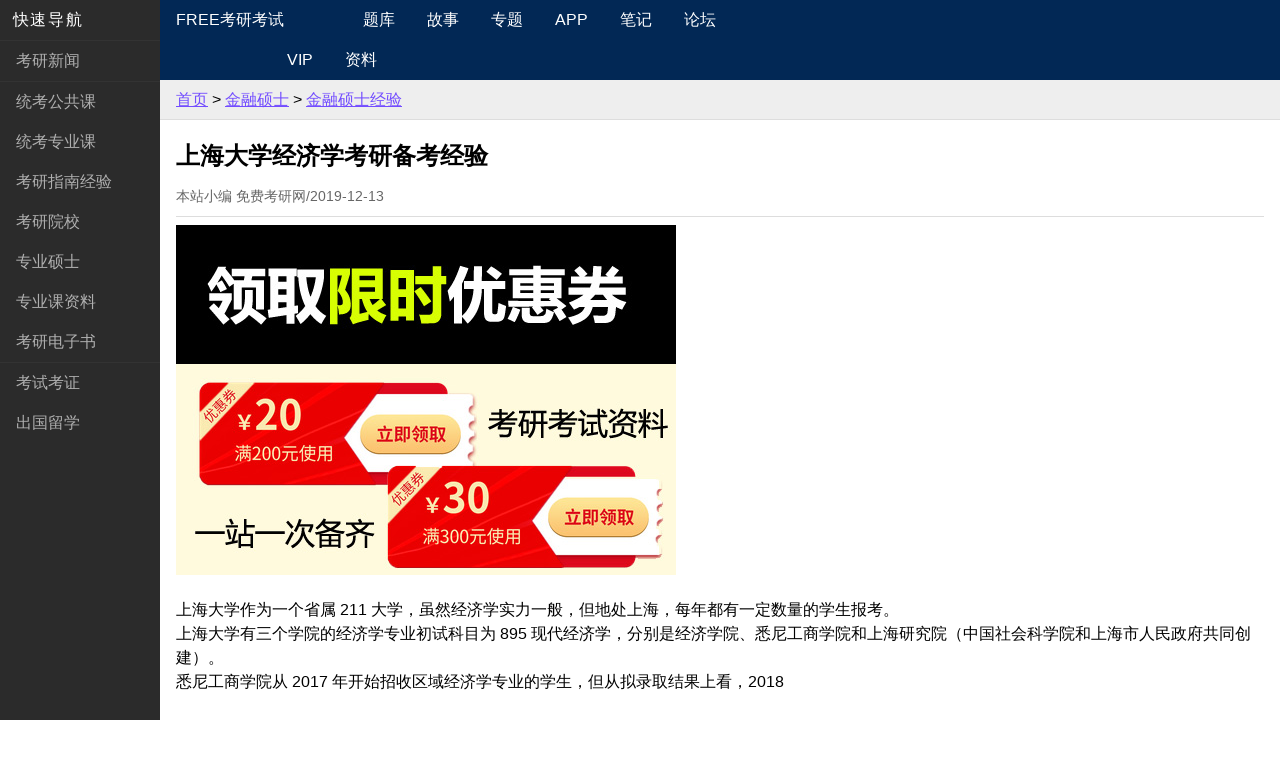

--- FILE ---
content_type: text/html
request_url: http://freekaoyan.com/jinrong/fuxi/2019/12-13/1576242756455149.shtml
body_size: 17774
content:
<!doctype html><html><head><meta charset="gbk"><meta http-equiv="X-UA-Compatible" content="IE=edge"><title>上海大学经济学考研备考经验 - 金融硕士经验 - Free考研考试</title><meta name="viewport" content="width=device-width, initial-scale=1, maximum-scale=1, user-scalable=no"><meta name="applicable-device" content="pc,mobile"><meta name="renderer" content="webkit"><link rel="shortcut icon" href="/app/32X32.ico"/><meta name="apple-mobile-web-app-capable" content="yes" /><link rel="apple-touch-icon-precomposed" href="/app/touch-icon-ipad-retina.png" /> <link rel="stylesheet" href="//bbs.freekaoyan.com/archiver/pure-min.css"><!--[if lte IE 8]><link rel="stylesheet" href="//bbs.freekaoyan.com/archiver/grids-responsive-old-ie-min.css"><![endif]--><!--[if gt IE 8]><!--><link rel="stylesheet" href="//bbs.freekaoyan.com/archiver/grids-responsive-min.css"><!--<![endif]--><link rel="stylesheet" href="//bbs.freekaoyan.com/archiver/bootstrap-grid-min.css"><link rel="stylesheet" href="//bbs.freekaoyan.com/archiver/custom-min.css"><!--[if lt IE 9]><script src="//apps.bdimg.com/libs/html5shiv/3.7/html5shiv.min.js"></script><![endif]--></head><body><div id="layout"><a href="#menu" id="menuLink" class="menu-link"><span></span></a><div id="menu"><div class="pure-menu"><a class="pure-menu-heading" href="/">快速导航</a><ul class="pure-menu-list"><li class="pure-menu-item" id="li1"><a href="/news/" class="pure-menu-link">考研新闻</a></li><li class="pure-menu-item menu-item-divided" id="li2"><a href="/f/ggkindex.shtml" class="pure-menu-link">统考公共课</a></li><li class="pure-menu-item" id="li3"><a href="/f/zykindex.shtml" class="pure-menu-link">统考专业课</a></li><li class="pure-menu-item" id="li4"><a href="/f/znindex.shtml" class="pure-menu-link">考研指南经验</a></li><li class="pure-menu-item" id="li7"><a href="//school.freekaoyan.com/" class="pure-menu-link">考研院校</a></li><li class="pure-menu-item" id="li8"><a href="/zaizhi/" class="pure-menu-link">专业硕士</a></li><li class="pure-menu-item" id="li10"><a href="/jy/zhuanyekeziliao/" class="pure-menu-link">专业课资料</a></li><li class="pure-menu-item"><a href="//free.100xuexi.com/" class="pure-menu-link">考研电子书</a></li><li class="pure-menu-item menu-item-divided" id="li12"><a href="/o/" class="pure-menu-link">考试考证</a></li><li class="pure-menu-item" id="li11"><a href="/liuxue/" class="pure-menu-link">出国留学</a></li></ul></div></div><div id="main"><div class="custom-wrapper pure-g" id="menu12"><div class="pure-u-1 pure-u-md-4-24"><div class="pure-menu"><a href="/" class="pure-menu-heading custom-brand">Free考研考试</a> <a href="#menu" class="custom-toggle" id="toggle"><s class="bar"></s><s class="bar"></s><s class="bar"></s></a></div></div><div class="pure-u-1 pure-u-md-15-24"><div class="pure-menu pure-menu-horizontal custom-can-transform"><ul class="pure-menu-list"><li class="pure-menu-item"><a href="//free.100xuexi.com/" class="pure-menu-link">题库</a></li><li class="pure-menu-item"><a href="/story/" class="pure-menu-link">故事</a></li><li class="pure-menu-item"><a href="/s/" class="pure-menu-link">专题</a></li><li class="pure-menu-item"><a href="/app/" class="pure-menu-link">APP</a></li><li class="pure-menu-item"><a href="/note/" class="pure-menu-link">笔记</a></li><li class="pure-menu-item"><a href="//bbs.freekaoyan.com/" class="pure-menu-link">论坛</a></li><li class="pure-menu-item hidden-md hidden-lg"><form class="pure-form" role="search" method="get" autocomplete="off"  action="//zhannei.baidu.com/cse/site" target="_blank"><input type="text" name="q" autocomplete="off" placeholder="Search..."> <input type="hidden" name="cc" value="freekaoyan.com"> <input type="hidden" name="ie" value="GBK"> <button type="submit" class="pure-button pure-button-search">搜索</button></form></li></ul></div></div><div class="pure-u-1 pure-u-md-5-24"><div class="pure-menu pure-menu-horizontal custom-menu-3 custom-can-transform"><ul class="pure-menu-list"><li class="pure-menu-item"><a href="//free.100xuexi.com/vip/index.aspx" class="pure-menu-link">VIP</a></li><li class="pure-menu-item"><a href="//free.100xuexi.com/" class="pure-menu-link">资料</a></li></ul></div></div></div><nav><div class="container nav"><a href="/">首页</a>&nbsp;>&nbsp;<a href="/jinrong/">金融硕士</a>&nbsp;>&nbsp;<a href="/jinrong/fuxi/">金融硕士经验</a></div></nav><div class="container box content-box"><h2>上海大学经济学考研备考经验</h2><h6>本站小编 免费考研网/2019-12-13</h6><hr /><div class="pure-g"><div class="pure-u-1-1 pure-menu-item"><script type="text/JavaScript" src="//bbs.freekaoyan.com/archiver/random.js"></script></div></div>
<div class="content"><p>上海大学作为一个省属 211 大学，虽然经济学实力一般，但地处上海，每年都有一定数量的学生报考。<br />
上海大学有三个学院的经济学专业初试科目为 895 现代经济学，分别是经济学院、悉尼工商学院和上海研究院（中国社会科学院和上海市人民政府共同创建）。<br />
悉尼工商学院从 2017 年开始招收区域经济学专业的学生，但从拟录取结果上看，2018<br />
<br />
年没有学生被统招录取，有 5 人推免录取；上海研究院从 2016 年开始招收应用经济学专业的学生，2018 年共计录取 5 名统考考生。<br />
<br />
<br />
一、专业课参考书<br />
<br />
根据上海大学&ldquo;895 现代经济学&rdquo;考试大纲，指定参考书为：陈宪《简明微观宏观经济学》，中国人民大学出版社<br />
范里安《微观经济学：现代观点》，上海三联书店曼昆《宏观经济学》，中国人民大学出版社<br />
关于参考书目说明：<br />
<br />
第一，虽然研究生院网站说用陈宪《简明微观宏观经济学》，但是从应试性看，推荐重点看陈宪老师《经济学原理与应用》，不少考题涉及到这本书相关内容。<br />
第二，如果想考高分，范里安《微观经济学：现代观点》和曼昆《宏观经济学》是必须要看的，虽然说不是考试的重点。估计很多选择考上海大学的考生没时间看这两本书（如果有这个实力肯定会选择上海其他更牛的学校了），<br />
所以为节省时间来复习其他课程，选择报考我们的课程是非常有必要的，因为我们会讲述这两本书核心内容。<br />
第三，范里安《微观经济学：现代观点》和曼昆《宏观经济学》这两本书各版本差异不大，所以大家可以用最新版教材，而没有必要一定要用官网说的老版本教材。<br />
<br />
<br />
二、专业课考试题型<br />
<br />
上海大学 895 现代经济学考试题型相对稳定，具体为：<br />
<br />
名词解释（共 5 个小题，包括 10 个名词）<br />
<br />
简答题（共 5 个小题）<br />
<br />
计算题（共 4 个小题，2 个微观，2 个宏观）论述题（共 1 个小题）<br />
关于专业课考试题型，说明几点：<br />
<br />
第一，从题量来说，895 现代经济学题量很多，所以要增加平时的练习，提高做题速度和答题技巧。<br />
<br />
第二，从历年真题看，考试题目都能在书上找到答案，很多都是常规题和经常出现的题目，所以要好好把握参考书目的内容。<br />
<br />
<br />
三、考试难度<br />
<br />
2017 年，上海大学&ldquo;895 现代经济学&rdquo;的专业录取情况如下（不包含推免和调剂）：<br />
<br />
<br />
<br />
年份&nbsp;&nbsp;&nbsp;&nbsp; 招生学院<br />
<br />
研究方向<br />
初试&nbsp;&nbsp;&nbsp;&nbsp; 报考&nbsp;&nbsp;&nbsp;&nbsp; 录取<br />
<br />
最低分&nbsp;&nbsp;&nbsp; 人数&nbsp;&nbsp;&nbsp;&nbsp; 人数<br />
<br />
西方经济学<br />
<br />
<br />
世界经济 人口、资源与环<br />
境经济学<br />
<br />
335<br />
<br />
106&nbsp;&nbsp;&nbsp;&nbsp;&nbsp;&nbsp; 12<br />
<br />
<br />
经济学院<br />
区域经济学<br />
337<br />
<br />
金融学&nbsp;&nbsp;&nbsp;&nbsp;&nbsp;&nbsp;&nbsp;&nbsp;&nbsp;&nbsp;&nbsp;&nbsp;&nbsp;&nbsp;&nbsp; 368<br />
<br />
产业经济学<br />
359<br />
912&nbsp;&nbsp;&nbsp;&nbsp;&nbsp;&nbsp; 36<br />
<br />
2017<br />
国际贸易学劳动经济学<br />
338<br />
340<br />
金融学<br />
<br />
上海研究院<br />
产业经济学劳动经济学<br />
335<br />
114&nbsp;&nbsp;&nbsp;&nbsp;&nbsp;&nbsp; 5<br />
2018 年，上海大学拟录取名单公示，没有再区分具体专业。从上海大学拟录取名单看，<br />
<br />
经济学院理论经济学共计录取 10 人，应用经济学共计录取 18 人，上海研究院共计录取 5人。而且，相对于经济学院，上海研究院录取考生分数总体低不少。<br />
2019 年，上海大学经济学院理论经济学复试分数线为 348 分，应用经济学复试分数线<br />
<br />
为 356 分。上海研究院复试分数线为 345 分。可以看出，这三个方向复试分数线差异不大。</p></div><div class="pure-g"><div class="pure-u-1-1 pure-menu-item">
<style>
ins.adsbygoogle[data-ad-status="unfilled"] {
    display: none !important;
}
</style>
<script async src="https://pagead2.googlesyndication.com/pagead/js/adsbygoogle.js?client=ca-pub-2649416079134285"
     crossorigin="anonymous"></script>
<ins class="adsbygoogle"
     style="display:block"
     data-ad-format="autorelaxed"
     data-ad-client="ca-pub-2649416079134285"
     data-ad-slot="9851964005"></ins>
<script>
     (adsbygoogle = window.adsbygoogle || []).push({});
</script><script type="text/JavaScript"> document.write(theArray[ranFun()]);</script></div></div><br /></div>
<div class="container box"><h5><strong>相关话题/</strong></h5><hr /><div class="list2"><ul><li class="pure-menu-item"><h5><a href="//free.100xuexi.com/coupons.aspx">领限时大额优惠券,享本站正版考研考试资料!</a></h5><img src="//bbs.freekaoyan.com/archiver/you2.png" alt="大额优惠券"><div class="text1">优惠券领取后72小时内有效，10万种最新考研考试考证类电子打印资料任你选。涵盖全国500余所院校考研专业课、200多种职业资格考试、1100多种经典教材，产品类型包含电子书、题库、全套资料以及视频，无论您是考研复习、考证刷题，还是考前冲刺等，不同类型的产品可满足您学习上的不同需求。 ...</div><small><a href="//free.100xuexi.com/coupons.aspx" class="post-category">考试优惠券</a> 本站小编 Free壹佰分学习网 2022-09-19</small></li><li><h5><a href="/jinrong/fuxi/2019/12-13/1576242709455148.shtml">上海大学金融专硕考研备考经验</a></h5><div class="text1">上海大学作为一个省属 211 
大学，名气还不错。外地的同学听到上海大学四字，立马会有高大上的感觉。上海大学的强项在于工科和艺术专业，金融学的专业实力一般，但地处上海又有上海大学之名，每年都有一定数量的学生报考。
上海大学金融专硕考试范围不走寻常路，考：宏观经济学、金融学和国际金融学。考题也独特，还考多选 ...</div><small><a href="/jinrong/fuxi/" class="post-category">金融硕士经验</a> 本站小编 免费考研网 2019-12-13</small></li><li><h5><a href="/jy/zhuanyeke/2019/12-12/1576150170455066.shtml">土木考研 上海大学报考信息与报考建议</a></h5><img src="/d/file/2019/12-12/small929dbae6ee0337f81352a6f8f75462e41576150170.jpg" alt="土木考研 上海大学报考信息与报考建议"><div class="text1">1. 2019年分数线2. 2017年报录比2019年的报录比，学校还没公布，如图是2017年报录比，点击图片可以放大。（2018年是特殊情况，由于专业课改革，报考人数锐减，无实际参考意义。）3. 2019年招生名额
4. 专业课考试科目    学硕初试：885材料力学与结构力学复试：专业英语、混凝土结构、土力学    专硕初试：929材料力学与结 ...</div><small><a href="/jy/zhuanyeke/" class="post-category">专业课考研经验</a> 本站小编 免费考研网 2019-12-12</small></li><li><h5><a href="/jy/zhuanyeke/2019/12-12/1576126638455039.shtml">土木考研经验帖 跨考高分学长教你如何拿下上海大学</a></h5><div class="text1">本文是19届刚刚上岸的上海大学土木专业的学长给想考上海大学的学弟学妹写的经验贴。他的本科学校是南京工业大学，本科专业是工程管理，初试总分是371，专业课128，初试排名第18，复试分数是220.8分。1. 初试考试科目(081400)土木工程学硕政治、英语一、数学一、(885)材料力学与结构力学拟招：25（不含推免）(085213)建筑与土 ...</div><small><a href="/jy/zhuanyeke/" class="post-category">专业课考研经验</a> 本站小编 小鹿学姐 2019-12-12</small></li><li><h5><a href="/fashuo/zhaosheng/2019/12-11/1576065398454993.shtml">20年上海大学法硕报考——缩招没有那么多附录取名单分数线对比</a></h5><img src="/d/file/2019/12-11/smallf181f3144cf1d502c677bb44b4c8896b1576065398.jpg" alt="20年上海大学法硕报考——缩招没有那么多附录取名单分数线对比"><div class="text1">上海大学是上海市属、国家211工程重点建设的综合性大学，教育部一流学科建设高校。在教育部第四轮学科评估中，上海大学位列C+。一、2017-2020年上海大学法硕计划招生情况2020年上海大学法硕计划招生132人，其中推免30人,法硕（非法学）计划招生50人，其中推免20人，非全日制计划招生30人，法硕（法学）计划招 ...</div><small><a href="/fashuo/zhaosheng/" class="post-category">法律硕士招生</a> 本站小编 法律硕士万满意 2019-12-11</small></li><li><h5><a href="/jy/zhuanyekeziliao/2019/12-10/1575983906454953.shtml">上海大学环境化学考研真题(2010年后)</a></h5><div class="text1">已经考上上大环化的学长学姐的一点看法：

其实10年以后的都是回忆版，之前的试题参考价值也不大，这些都是在一个考上的学姐那买的，10年以后的一般重要，最重要的还是看课本，只要课本看透了分就低不了，再做做习题就行了，做几套就能发现规律，专业课复习时间在暑假就行，太早了背的容易忘，而且耽误其他科复习时间，可 ...</div><small><a href="/jy/zhuanyekeziliao/" class="post-category">专业课考研资料</a> 本站小编 免费考研网 2019-12-10</small></li><li><h5><a href="/jy/zhuanyeke/2019/12-03/1575353121454893.shtml">上海大学美术学院设计学考研答疑</a></h5><div class="text1">作者: JM君    时间: 2019-12-2 18:46
标题: 美术学院设计学考研答疑帖
各位学弟学妹们好，我是上海大学美术学院设计学视觉传达专业的学姐，环艺专业、手工艺专业、数码交互专业都比较了解。
这是一条有问必答贴，希望各位早日上岸[嘿嘿]
作者: Barbecuesn    时间: 2019-12-3 00:11
学姐，我想要零基础跨考视觉传达设 ...</div><small><a href="/jy/zhuanyeke/" class="post-category">专业课考研经验</a> JM君 考研帮 2019-12-03</small></li><li><h5><a href="/jy/zhuanyekeziliao/2019/11-30/1575113217454816.shtml">上海大学1998-2010年831信号与系统科目考研专业课真题</a></h5><div class="text1">内容预览全文点附件下载 ...</div><small><a href="/jy/zhuanyekeziliao/" class="post-category">专业课考研资料</a> 本站小编 免费考研网 2019-11-30</small></li><li><h5><a href="/jy/zhuanyekeziliao/2019/11-30/1575112598454809.shtml">2014年上海大学新闻与传播专业综合能力334真题</a></h5><div class="text1">2014年上海大学新闻与传播专业综合能力334真题一、简答题（10*5=50）1、90年代以来，媒介的主要社会影响。2、新闻传播受众的权利和义务。3、议程设置的演变和发展。4、西方新闻专业主义的内涵，出现的挑战和应对策略。5、欧美传播效果理论的学术传统。二、论述题（50*2=100）1、从互联网和新媒体的传播语境下，从商业和公共 ...</div><small><a href="/jy/zhuanyekeziliao/" class="post-category">专业课考研资料</a> 本站小编 免费考研网 2019-11-30</small></li><li><h5><a href="/jy/zhuanyekeziliao/2019/11-30/1575112542454808.shtml">2010年上海大学高等代数811考研真题</a></h5><small><a href="/jy/zhuanyekeziliao/" class="post-category">专业课考研资料</a> 本站小编 免费考研网 2019-11-30</small></li><li><h5><a href="/jy/zhuanyekeziliao/2019/11-30/1575112455454807.shtml">2009年上海大学高等代数811考研真题</a></h5><small><a href="/jy/zhuanyekeziliao/" class="post-category">专业课考研资料</a> 本站小编 免费考研网 2019-11-30</small></li><li><h5><a href="/jy/zhuanyekeziliao/2019/11-30/1575112263454806.shtml">2008年上海大学机械设计833考研真题</a></h5><small><a href="/jy/zhuanyekeziliao/" class="post-category">专业课考研资料</a> 本站小编 免费考研网 2019-11-30</small></li><li><h5><a href="/jy/zhuanyekeziliao/2019/11-30/1575112086454805.shtml">2017年上海大学数学分析611考研真题</a></h5><small><a href="/jy/zhuanyekeziliao/" class="post-category">专业课考研资料</a> 本站小编 免费考研网 2019-11-30</small></li><li><h5><a href="/jy/zhuanyekeziliao/2019/11-30/1575112033454804.shtml">2014年上海大学社会工作实务437考研真题</a></h5><div class="text1">1.接纳他人具体有哪些表现？2.试区分澄清和集中焦点两种技巧的不同。3.什么是跟进服务？它在具体实践中会遭遇哪些困难？4.在社会工作实务中，初次面谈纲要包括哪些内容？5.在老年社会工作中，怀旧和生命回顾技巧有何不同？它们在具体运用的时候需要注意哪些事项？ ...</div><small><a href="/jy/zhuanyekeziliao/" class="post-category">专业课考研资料</a> 本站小编 免费考研网 2019-11-30</small></li><li><h5><a href="/jy/zhuanyekeziliao/2019/11-30/1575112007454803.shtml">2019年上海大学中国古代文学真题</a></h5><div class="text1">2019年上海大学硕士研究生入学考试中国古代文学（816）试卷一、名词解释1、比兴2、汉大赋3、永明体4、古文运动5、元杂剧二、用韵等方法诗歌排序：江村（杜甫）清江一曲抱村流，长夏江村事事幽。自去自来堂上燕，相亲相近水中鸥。老妻画纸为棋局，稚子敲针作钓钩。但有故人供禄米，微躯此外更何求。三、简答及分析1.试比较《 ...</div><small><a href="/jy/zhuanyekeziliao/" class="post-category">专业课考研资料</a> 本站小编 免费考研网 2019-11-30</small></li><li><h5><a href="/jy/fudaoshu/2019/10-03/1570110568454382.shtml">上海大学826企业管理综合理论与知识历年考研真题汇编</a></h5><div class="text1">目录封面内容简介目录2007年上海大学企业管理综合理论与知识考研真题（回忆版，不完整）2008年上海大学企业管理综合理论与知识考研真题2009年上海大学企业管理综合理论与知识考研真题（回忆版，不完整）2010年上海大学企业管理综合理论与知识考研真题2011年上海大学企业管理综合理论与知识考研真题（回 ...</div><small><a href="/jy/fudaoshu/" class="post-category">辅导考试考研资料</a> 本站小编 Free考研 2019-10-03</small></li></ul></div></div>
<div class="container box pure-menu-item"><script type="text/JavaScript"> document.write(theArray[ranFun()]);</script></div>
<div class="footer"><div class="legal pure-g"><div class="pure-u-1 pure-u-md-1-2"><p class="legal-license">Free考研考试FreeKaoYan.Com<br />欢迎来到<a href="/">Free考研考试</a>，"为实现人生的Free而奋斗"</p></div><div class="pure-u-1 pure-u-md-1-2"><ul class="legal-links"><li><a href="/help/">关于我们</a> <a href="/help/">联系我们</a> <a href="/help/">电子邮件</a></li><li><a href="//www.miibeian.gov.cn/" target="_blank">苏ICP备16059069号</a></li></ul><p class="legal-copyright">&copy; 2020 FreeKaoYan! . All rights reserved.</p></div></div></div></div></div><script src="https://lib.sinaapp.com/js/jquery/2.2.4/jquery-2.2.4.min.js"></script><script>$(".content table").wrap("<div class=\"table-responsive\"></div>");</script><script src="//bbs.freekaoyan.com/archiver/menus.js"></script><script src="//bbs.freekaoyan.com/archiver/ie10-viewport-bug-workaround.js"></script><script src="//bbs.freekaoyan.com/archiver/ajax.js"></script><script async src="https://www.googletagmanager.com/gtag/js?id=UA-76731471-1"></script><script>  window.dataLayer = window.dataLayer || [];  function gtag(){dataLayer.push(arguments);}  gtag('js', new Date());  gtag('config', 'UA-76731471-1');</script></body></html>

--- FILE ---
content_type: text/html; charset=utf-8
request_url: https://www.google.com/recaptcha/api2/aframe
body_size: 268
content:
<!DOCTYPE HTML><html><head><meta http-equiv="content-type" content="text/html; charset=UTF-8"></head><body><script nonce="CWEqhWYjo3tL4TRGdCyVLA">/** Anti-fraud and anti-abuse applications only. See google.com/recaptcha */ try{var clients={'sodar':'https://pagead2.googlesyndication.com/pagead/sodar?'};window.addEventListener("message",function(a){try{if(a.source===window.parent){var b=JSON.parse(a.data);var c=clients[b['id']];if(c){var d=document.createElement('img');d.src=c+b['params']+'&rc='+(localStorage.getItem("rc::a")?sessionStorage.getItem("rc::b"):"");window.document.body.appendChild(d);sessionStorage.setItem("rc::e",parseInt(sessionStorage.getItem("rc::e")||0)+1);localStorage.setItem("rc::h",'1769057929806');}}}catch(b){}});window.parent.postMessage("_grecaptcha_ready", "*");}catch(b){}</script></body></html>

--- FILE ---
content_type: text/css
request_url: http://bbs.freekaoyan.com/archiver/bootstrap-grid-min.css
body_size: 2426
content:
/*!
 * Bootstrap v3.3.4 (http://getbootstrap.com)
 * Copyright 2011-2015 Twitter, Inc.
 * Licensed under MIT (https://github.com/twbs/bootstrap/blob/master/LICENSE)
 *//*!
 * Generated using the Bootstrap Customizer (http://v3.bootcss.com/customize/?id=f09f13e4436a1d673cac)
 * Config saved to config.json and https://gist.github.com/f09f13e4436a1d673cac
 *//*! normalize.css v3.0.2 | MIT License | git.io/normalize */.visible-lg,.visible-lg-block,.visible-lg-inline,.visible-lg-inline-block,.visible-md,.visible-md-block,.visible-md-inline,.visible-md-inline-block,.visible-sm,.visible-sm-block,.visible-sm-inline,.visible-sm-inline-block,.visible-xl,.visible-xl-block,.visible-xl-inline,.visible-xl-inline-block{display:none!important}@media (max-width:48em){.visible-sm{display:block!important}table.visible-sm{display:table}tr.visible-sm{display:table-row!important}td.visible-sm,th.visible-sm{display:table-cell!important}.visible-sm-block{display:block!important}.visible-sm-inline{display:inline!important}.visible-sm-inline-block{display:inline-block!important}}@media (min-width:48.0625em) and (max-width:64em){.visible-md{display:block!important}table.visible-md{display:table}tr.visible-md{display:table-row!important}td.visible-md,th.visible-md{display:table-cell!important}.visible-md-block{display:block!important}.visible-md-inline{display:inline!important}.visible-md-inline-block{display:inline-block!important}}@media (min-width:64.0625em) and (max-width:80em){.visible-lg{display:block!important}table.visible-lg{display:table}tr.visible-lg{display:table-row!important}td.visible-lg,th.visible-lg{display:table-cell!important}.visible-lg-block{display:block!important}.visible-lg-inline{display:inline!important}.visible-lg-inline-block{display:inline-block!important}}@media (min-width:80.0625em){.visible-xl{display:block!important}table.visible-xl{display:table}tr.visible-xl{display:table-row!important}td.visible-xl,th.visible-xl{display:table-cell!important}.visible-xl-block{display:block!important}.visible-xl-inline{display:inline!important}.visible-xl-inline-block{display:inline-block!important}}@media (max-width:48em){.hidden-sm{display:none!important}}@media (min-width:48.0625em) and (max-width:64em){.hidden-md{display:none!important}}@media (min-width:64.0625em) and (max-width:80em){.hidden-lg{display:none!important}}@media (min-width:80.0625em){.hidden-xl{display:none!important}}

--- FILE ---
content_type: application/x-javascript
request_url: http://bbs.freekaoyan.com/archiver/random.js
body_size: 2853
content:
 var theArray=new Array();theArray[0]="<a href=\"//free.100xuexi.com/\"><strong>一杯奶茶的钱就可以买到考研专业课资料！</strong></a><br / >2万种考研电子书（题库、视频、全套资料）及历年真题，涵盖547所院校4万余个考研考博专业科目、考研公共课（政治英语数学）、40种专业硕士（金融硕士、MBA、国际商务硕士、新闻传播硕士、社会工作硕士等）、28类同等学力申硕专业、1130种经典教材。";theArray[1]="<a href=\"//free.100xuexi.com/Ebook/DigitalLibrary/BookNew.aspx?BookName=2025\"><strong>点击立即搜索2万种考研电子版资料！</strong></span></a><br / > 大部分童鞋都是第一次考研，对于如何查找专业课指定教材，或许有很多疑问。Free壹佰分学习网考研深耕专业课辅导20年，总结了超实用的指定教材查询方法及复习方法，有需要的看过来";theArray[2]="<a href=\"//free.100xuexi.com/vip/\"><strong>开通本站VIP：一万种考研专业课视频随便看，每本不到一分钱！绝对划算！</strong></a><br / >547所院校考研考博1130种指定教材的千余种配套题库、视频，涵盖英语、经济、证券、金融、理工、管理、社会、财会、教育心理、中文、艺术、新闻传播、法学、医学、计算机、历史、地理、政治、哲学、体育类等28类学科！";theArray[3]="<a href=\"//free.100xuexi.com\"><img src=\"//bbs.freekaoyan.com/archiver/202405_sc1.gif\" class=\"pure-img-responsive\" /></a>";theArray[4]="<a href=\"//free.100xuexi.com/fenxiao/Index.aspx\"><strong>成为课代表，分享课程资料链接就能获取40%提成赚钱！</strong></a><br / >推广赚钱权益。课代表可通过互联网等途径为本站推广宣传“VIP会员”，用户通过课代表的分享链接或海报购买后，课代表获取40%提成。课代表购买本站任何产品，均享受9折。将分享链接、海报图片等，发到学校论坛、百度贴吧、微博、微信、QQ空间、知乎、豆瓣等各大平台。";theArray[5]="<a href=\"//free.100xuexi.com/fenxiao/\"><img src=\"//bbs.freekaoyan.com/archiver/202405_sc2.jpg\" class=\"pure-img-responsive\" /></a>";theArray[6]="<img src=\"//bbs.freekaoyan.com/archiver/20250419_1.png\" class=\"pure-img-responsive\" />";theArray[7]="<img src=\"//bbs.freekaoyan.com/archiver/20250419_4.png\" class=\"pure-img-responsive\" />";theArray[8]="<a href=\"//free.100xuexi.com/coupons.aspx\"><img src=\"//bbs.freekaoyan.com/archiver/202405_sc7.jpg\" class=\"pure-img-responsive\" /></a>";theArray[9]="<img src=\"//bbs.freekaoyan.com/archiver/20250419_1.png\" class=\"pure-img-responsive\" />";theArray[10]="<a href=\"//free.100xuexi.com/vip/\"><img src=\"//bbs.freekaoyan.com/archiver/202405_sc6.jpg\" class=\"pure-img-responsive\" /></a>";theArray[11]="<img src=\"//bbs.freekaoyan.com/archiver/20250419_1.png\" class=\"pure-img-responsive\" />";theArray[12]="<img src=\"//bbs.freekaoyan.com/archiver/20250419_4.png\" class=\"pure-img-responsive\" />";theArray[13]="<a href=\"//free.100xuexi.com/EBook/DigitalLibrary/Step1.aspx\"><strong>手机快速免费注册会员</strong></a>，立即获取本站资料解压缩密码！";function send(){location.href = "//free.100xuexi.com";} function ranFun(){return parseInt( Math.random()*14);}document.write(theArray[ranFun()]);